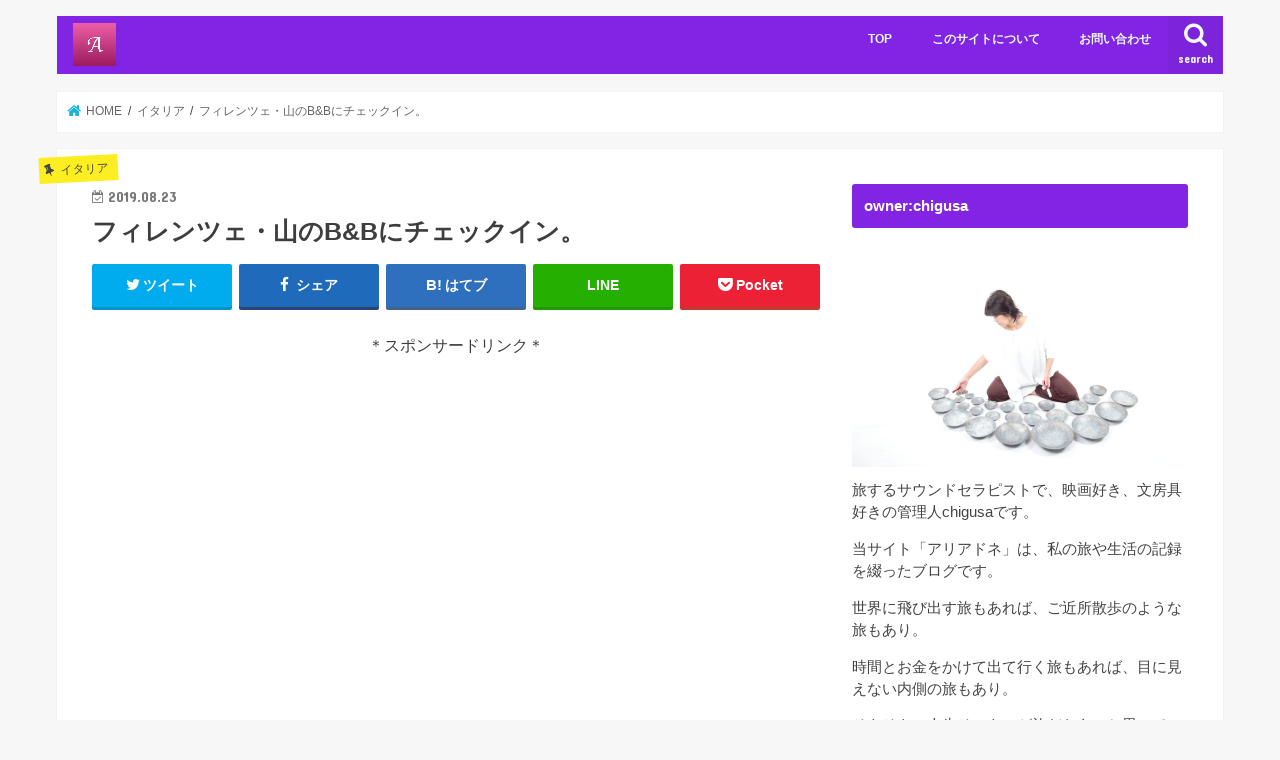

--- FILE ---
content_type: text/html; charset=UTF-8
request_url: https://ariadne333.net/archives/100
body_size: 16380
content:
<!doctype html>
<!--[if lt IE 7]><html lang="ja" class="no-js lt-ie9 lt-ie8 lt-ie7"><![endif]-->
<!--[if (IE 7)&!(IEMobile)]><html lang="ja" class="no-js lt-ie9 lt-ie8"><![endif]-->
<!--[if (IE 8)&!(IEMobile)]><html lang="ja" class="no-js lt-ie9"><![endif]-->
<!--[if gt IE 8]><!--> <html lang="ja" class="no-js"><!--<![endif]-->

<head>
<meta charset="utf-8">
<meta http-equiv="X-UA-Compatible" content="IE=edge">
<title>フィレンツェ・山のB&amp;Bにチェックイン。 | アリアドネ</title>
<meta name="HandheldFriendly" content="True">
<meta name="MobileOptimized" content="320">
<meta name="viewport" content="width=device-width, initial-scale=1"/>

<link rel="apple-touch-icon" href="http://ariadne333.net/wp-content/uploads/2019/04/スクリーンショット-2019-04-13-17.47.29.png"><link rel="icon" href="http://ariadne333.net/wp-content/uploads/2019/04/スクリーンショット-2019-04-13-17.47.29.png">
<link rel="pingback" href="https://ariadne333.net/xmlrpc.php">

<!--[if IE]>
<![endif]-->

<!-- GAタグ -->
<script>
  (function(i,s,o,g,r,a,m){i['GoogleAnalyticsObject']=r;i[r]=i[r]||function(){
  (i[r].q=i[r].q||[]).push(arguments)},i[r].l=1*new Date();a=s.createElement(o),
  m=s.getElementsByTagName(o)[0];a.async=1;a.src=g;m.parentNode.insertBefore(a,m)
  })(window,document,'script','//www.google-analytics.com/analytics.js','ga');

  ga('create', 'UA-155563131-1', 'auto');
  ga('send', 'pageview');

</script>



<!-- All In One SEO Pack 3.6.2[415,457] -->
<meta name="description"  content="想像していたよりひろびろとしたお部屋（と言うよりおうち）にポツンとひとりだけど寂しくない。上の階にさわこさんご家族がいるから、というのもあるけど、このお部屋の雰囲気もいっぺんで好きになった。しばし、家事や仕事から離れてのびのびだ。すでに帰りたくない気持ち。" />

<script type="application/ld+json" class="aioseop-schema">{"@context":"https://schema.org","@graph":[{"@type":"Organization","@id":"https://ariadne333.net/#organization","url":"https://ariadne333.net/","name":"アリアドネ","sameAs":[]},{"@type":"WebSite","@id":"https://ariadne333.net/#website","url":"https://ariadne333.net/","name":"アリアドネ","publisher":{"@id":"https://ariadne333.net/#organization"}},{"@type":"WebPage","@id":"https://ariadne333.net/archives/100#webpage","url":"https://ariadne333.net/archives/100","inLanguage":"ja","name":"フィレンツェ・山のB&Bにチェックイン。","isPartOf":{"@id":"https://ariadne333.net/#website"},"breadcrumb":{"@id":"https://ariadne333.net/archives/100#breadcrumblist"},"description":"想像していたよりひろびろとしたお部屋（と言うよりおうち）にポツンとひとりだけど寂しくない。上の階にさわこさんご家族がいるから、というのもあるけど、このお部屋の雰囲気もいっぺんで好きになった。しばし、家事や仕事から離れてのびのびだ。すでに帰りたくない気持ち。","image":{"@type":"ImageObject","@id":"https://ariadne333.net/archives/100#primaryimage","url":"https://ariadne333.net/wp-content/uploads/2019/08/スクリーンショット-2019-08-22-23.22.46.png","width":1876,"height":1394},"primaryImageOfPage":{"@id":"https://ariadne333.net/archives/100#primaryimage"},"datePublished":"2019-08-22T15:33:52+09:00","dateModified":"2020-01-29T06:24:03+09:00"},{"@type":"Article","@id":"https://ariadne333.net/archives/100#article","isPartOf":{"@id":"https://ariadne333.net/archives/100#webpage"},"author":{"@id":"https://ariadne333.net/archives/author/ariadne333#author"},"headline":"フィレンツェ・山のB&#038;Bにチェックイン。","datePublished":"2019-08-22T15:33:52+09:00","dateModified":"2020-01-29T06:24:03+09:00","commentCount":0,"mainEntityOfPage":{"@id":"https://ariadne333.net/archives/100#webpage"},"publisher":{"@id":"https://ariadne333.net/#organization"},"articleSection":"イタリア, B&amp;B, gnamognamo, フィレンツェ, 田舎暮らし","image":{"@type":"ImageObject","@id":"https://ariadne333.net/archives/100#primaryimage","url":"https://ariadne333.net/wp-content/uploads/2019/08/スクリーンショット-2019-08-22-23.22.46.png","width":1876,"height":1394}},{"@type":"Person","@id":"https://ariadne333.net/archives/author/ariadne333#author","name":"ariadne333","sameAs":[],"image":{"@type":"ImageObject","@id":"https://ariadne333.net/#personlogo","url":"https://secure.gravatar.com/avatar/181a2e0e6bb845b95718404db96ae5c7?s=96&d=mm&r=g","width":96,"height":96,"caption":"ariadne333"}},{"@type":"BreadcrumbList","@id":"https://ariadne333.net/archives/100#breadcrumblist","itemListElement":[{"@type":"ListItem","position":1,"item":{"@type":"WebPage","@id":"https://ariadne333.net/","url":"https://ariadne333.net/","name":"アリアドネ　ひびきあう、旅と映画と日々の暮らし。"}},{"@type":"ListItem","position":2,"item":{"@type":"WebPage","@id":"https://ariadne333.net/archives/100","url":"https://ariadne333.net/archives/100","name":"フィレンツェ・山のB&Bにチェックイン。"}}]}]}</script>
<link rel="canonical" href="https://ariadne333.net/archives/100" />
<!-- All In One SEO Pack -->
<link rel='dns-prefetch' href='//ajax.googleapis.com' />
<link rel='dns-prefetch' href='//fonts.googleapis.com' />
<link rel='dns-prefetch' href='//maxcdn.bootstrapcdn.com' />
<link rel='dns-prefetch' href='//s.w.org' />
<link rel="alternate" type="application/rss+xml" title="アリアドネ &raquo; フィード" href="https://ariadne333.net/feed" />
<link rel="alternate" type="application/rss+xml" title="アリアドネ &raquo; コメントフィード" href="https://ariadne333.net/comments/feed" />
		<script type="text/javascript">
			window._wpemojiSettings = {"baseUrl":"https:\/\/s.w.org\/images\/core\/emoji\/12.0.0-1\/72x72\/","ext":".png","svgUrl":"https:\/\/s.w.org\/images\/core\/emoji\/12.0.0-1\/svg\/","svgExt":".svg","source":{"concatemoji":"https:\/\/ariadne333.net\/wp-includes\/js\/wp-emoji-release.min.js"}};
			/*! This file is auto-generated */
			!function(e,a,t){var n,r,o,i=a.createElement("canvas"),p=i.getContext&&i.getContext("2d");function s(e,t){var a=String.fromCharCode;p.clearRect(0,0,i.width,i.height),p.fillText(a.apply(this,e),0,0);e=i.toDataURL();return p.clearRect(0,0,i.width,i.height),p.fillText(a.apply(this,t),0,0),e===i.toDataURL()}function c(e){var t=a.createElement("script");t.src=e,t.defer=t.type="text/javascript",a.getElementsByTagName("head")[0].appendChild(t)}for(o=Array("flag","emoji"),t.supports={everything:!0,everythingExceptFlag:!0},r=0;r<o.length;r++)t.supports[o[r]]=function(e){if(!p||!p.fillText)return!1;switch(p.textBaseline="top",p.font="600 32px Arial",e){case"flag":return s([127987,65039,8205,9895,65039],[127987,65039,8203,9895,65039])?!1:!s([55356,56826,55356,56819],[55356,56826,8203,55356,56819])&&!s([55356,57332,56128,56423,56128,56418,56128,56421,56128,56430,56128,56423,56128,56447],[55356,57332,8203,56128,56423,8203,56128,56418,8203,56128,56421,8203,56128,56430,8203,56128,56423,8203,56128,56447]);case"emoji":return!s([55357,56424,55356,57342,8205,55358,56605,8205,55357,56424,55356,57340],[55357,56424,55356,57342,8203,55358,56605,8203,55357,56424,55356,57340])}return!1}(o[r]),t.supports.everything=t.supports.everything&&t.supports[o[r]],"flag"!==o[r]&&(t.supports.everythingExceptFlag=t.supports.everythingExceptFlag&&t.supports[o[r]]);t.supports.everythingExceptFlag=t.supports.everythingExceptFlag&&!t.supports.flag,t.DOMReady=!1,t.readyCallback=function(){t.DOMReady=!0},t.supports.everything||(n=function(){t.readyCallback()},a.addEventListener?(a.addEventListener("DOMContentLoaded",n,!1),e.addEventListener("load",n,!1)):(e.attachEvent("onload",n),a.attachEvent("onreadystatechange",function(){"complete"===a.readyState&&t.readyCallback()})),(n=t.source||{}).concatemoji?c(n.concatemoji):n.wpemoji&&n.twemoji&&(c(n.twemoji),c(n.wpemoji)))}(window,document,window._wpemojiSettings);
		</script>
		<style type="text/css">
img.wp-smiley,
img.emoji {
	display: inline !important;
	border: none !important;
	box-shadow: none !important;
	height: 1em !important;
	width: 1em !important;
	margin: 0 .07em !important;
	vertical-align: -0.1em !important;
	background: none !important;
	padding: 0 !important;
}
</style>
	<link rel='stylesheet' id='wp-block-library-css'  href='https://ariadne333.net/wp-includes/css/dist/block-library/style.min.css' type='text/css' media='all' />
<link rel='stylesheet' id='contact-form-7-css'  href='https://ariadne333.net/wp-content/plugins/contact-form-7/includes/css/styles.css' type='text/css' media='all' />
<link rel='stylesheet' id='pz-linkcard-css'  href='//ariadne333.net/wp-content/uploads/pz-linkcard/style.css' type='text/css' media='all' />
<link rel='stylesheet' id='toc-screen-css'  href='https://ariadne333.net/wp-content/plugins/table-of-contents-plus/screen.min.css' type='text/css' media='all' />
<link rel='stylesheet' id='style-css'  href='https://ariadne333.net/wp-content/themes/jstork/style.css' type='text/css' media='all' />
<link rel='stylesheet' id='child-style-css'  href='https://ariadne333.net/wp-content/themes/jstork_custom/style.css' type='text/css' media='all' />
<link rel='stylesheet' id='slick-css'  href='https://ariadne333.net/wp-content/themes/jstork/library/css/slick.css' type='text/css' media='all' />
<link rel='stylesheet' id='shortcode-css'  href='https://ariadne333.net/wp-content/themes/jstork/library/css/shortcode.css' type='text/css' media='all' />
<link rel='stylesheet' id='gf_Concert-css'  href='//fonts.googleapis.com/css?family=Concert+One' type='text/css' media='all' />
<link rel='stylesheet' id='gf_Lato-css'  href='//fonts.googleapis.com/css?family=Lato' type='text/css' media='all' />
<link rel='stylesheet' id='fontawesome-css'  href='//maxcdn.bootstrapcdn.com/font-awesome/4.7.0/css/font-awesome.min.css' type='text/css' media='all' />
<link rel='stylesheet' id='remodal-css'  href='https://ariadne333.net/wp-content/themes/jstork/library/css/remodal.css' type='text/css' media='all' />
<link rel='stylesheet' id='animate-css'  href='https://ariadne333.net/wp-content/themes/jstork/library/css/animate.min.css' type='text/css' media='all' />
<script type='text/javascript' src='//ajax.googleapis.com/ajax/libs/jquery/1.12.4/jquery.min.js'></script>
<link rel='https://api.w.org/' href='https://ariadne333.net/wp-json/' />
<link rel="EditURI" type="application/rsd+xml" title="RSD" href="https://ariadne333.net/xmlrpc.php?rsd" />
<link rel="wlwmanifest" type="application/wlwmanifest+xml" href="https://ariadne333.net/wp-includes/wlwmanifest.xml" /> 
<link rel='prev' title='フィレンツェ・バスの乗り方でさらに混乱するの巻' href='https://ariadne333.net/archives/77' />
<link rel='next' title='八ヶ岳・ストローベイルハウスでの優しい時間。' href='https://ariadne333.net/archives/178' />

<link rel='shortlink' href='https://ariadne333.net/?p=100' />
<link rel="alternate" type="application/json+oembed" href="https://ariadne333.net/wp-json/oembed/1.0/embed?url=https%3A%2F%2Fariadne333.net%2Farchives%2F100" />
<link rel="alternate" type="text/xml+oembed" href="https://ariadne333.net/wp-json/oembed/1.0/embed?url=https%3A%2F%2Fariadne333.net%2Farchives%2F100&#038;format=xml" />
<meta name="generator" content="Site Kit by Google 1.11.1" /><!-- Global site tag (gtag.js) - Google Analytics -->
<script async src="https://www.googletagmanager.com/gtag/js?id=UA-155563131-1"></script>
<script>
  window.dataLayer = window.dataLayer || [];
  function gtag(){dataLayer.push(arguments);}
  gtag('js', new Date());

  gtag('config', 'UA-155563131-1');
</script>
<style type="text/css">
body{color: #3E3E3E;}
a, #breadcrumb li.bc_homelink a::before, .authorbox .author_sns li a::before{color: #1BB4D3;}
a:hover{color: #E69B9B;}
.article-footer .post-categories li a,.article-footer .tags a,.accordionBtn{  background: #1BB4D3;  border-color: #1BB4D3;}
.article-footer .tags a{color:#1BB4D3; background: none;}
.article-footer .post-categories li a:hover,.article-footer .tags a:hover,.accordionBtn.active{ background:#E69B9B;  border-color:#E69B9B;}
input[type="text"],input[type="password"],input[type="datetime"],input[type="datetime-local"],input[type="date"],input[type="month"],input[type="time"],input[type="week"],input[type="number"],input[type="email"],input[type="url"],input[type="search"],input[type="tel"],input[type="color"],select,textarea,.field { background-color: #ffffff;}
.header{color: #ffffff;}
.bgfull .header,.header.bg,.header #inner-header,.menu-sp{background: #8224e3;}
#logo a{color: #ffffff;}
#g_nav .nav li a,.nav_btn,.menu-sp a,.menu-sp a,.menu-sp > ul:after{color: #edf9fc;}
#logo a:hover,#g_nav .nav li a:hover,.nav_btn:hover{color:#eeeeee;}
@media only screen and (min-width: 768px) {
.nav > li > a:after{background: #eeeeee;}
.nav ul {background: #666666;}
#g_nav .nav li ul.sub-menu li a{color: #f7f7f7;}
}
@media only screen and (max-width: 1165px) {
.site_description{background: #8224e3; color: #ffffff;}
}
#inner-content, #breadcrumb, .entry-content blockquote:before, .entry-content blockquote:after{background: #ffffff}
.top-post-list .post-list:before{background: #1BB4D3;}
.widget li a:after{color: #1BB4D3;}
.entry-content h2,.widgettitle,.accordion::before{background: #8224e3; color: #ffffff;}
.entry-content h3{border-color: #8224e3;}
.h_boader .entry-content h2{border-color: #8224e3; color: #3E3E3E;}
.h_balloon .entry-content h2:after{border-top-color: #8224e3;}
.entry-content ul li:before{ background: #8224e3;}
.entry-content ol li:before{ background: #8224e3;}
.post-list-card .post-list .eyecatch .cat-name,.top-post-list .post-list .eyecatch .cat-name,.byline .cat-name,.single .authorbox .author-newpost li .cat-name,.related-box li .cat-name,.carouselwrap .cat-name,.eyecatch .cat-name{background: #fcee21; color:  #444444;}
ul.wpp-list li a:before{background: #8224e3; color: #ffffff;}
.readmore a{border:1px solid #1BB4D3;color:#1BB4D3;}
.readmore a:hover{background:#1BB4D3;color:#fff;}
.btn-wrap a{background: #1BB4D3;border: 1px solid #1BB4D3;}
.btn-wrap a:hover{background: #E69B9B;border-color: #E69B9B;}
.btn-wrap.simple a{border:1px solid #1BB4D3;color:#1BB4D3;}
.btn-wrap.simple a:hover{background:#1BB4D3;}
.blue-btn, .comment-reply-link, #submit { background-color: #1BB4D3; }
.blue-btn:hover, .comment-reply-link:hover, #submit:hover, .blue-btn:focus, .comment-reply-link:focus, #submit:focus {background-color: #E69B9B; }
#sidebar1{color: #444444;}
.widget:not(.widget_text) a{color:#666666;}
.widget:not(.widget_text) a:hover{color:#999999;}
.bgfull #footer-top,#footer-top .inner,.cta-inner{background-color: #666666; color: #CACACA;}
.footer a,#footer-top a{color: #f7f7f7;}
#footer-top .widgettitle{color: #CACACA;}
.bgfull .footer,.footer.bg,.footer .inner {background-color: #666666;color: #CACACA;}
.footer-links li a:before{ color: #8224e3;}
.pagination a, .pagination span,.page-links a{border-color: #1BB4D3; color: #1BB4D3;}
.pagination .current,.pagination .current:hover,.page-links ul > li > span{background-color: #1BB4D3; border-color: #1BB4D3;}
.pagination a:hover, .pagination a:focus,.page-links a:hover, .page-links a:focus{background-color: #1BB4D3; color: #fff;}
</style>
<script async src="//pagead2.googlesyndication.com/pagead/js/adsbygoogle.js"></script> <script>
(adsbygoogle = window.adsbygoogle || []).push({
google_ad_client: "ca-pub-1891746814323070",
enable_page_level_ads: true,
tag_partner: "site_kit"
});
</script>
		</head>

<body class="post-template-default single single-post postid-100 single-format-standard bgnormal pannavi_on h_default sidebarright undo_off">
	<div id="container">

<header class="header animated fadeIn " role="banner">
<div id="inner-header" class="wrap cf">
<div id="logo" class="gf fs_l">
<p class="h1 img"><a href="https://ariadne333.net"><img src="http://ariadne333.net/wp-content/uploads/2019/04/スクリーンショット-2019-04-13-17.47.29.png" alt="アリアドネ"></a></p>
</div>

<a href="#searchbox" data-remodal-target="searchbox" class="nav_btn search_btn"><span class="text gf">search</span></a>

<nav id="g_nav" role="navigation">
<ul id="menu-%e3%82%b0%e3%83%ad%e3%83%bc%e3%83%90%e3%83%ab%e3%83%a1%e3%83%8b%e3%83%a5%e3%83%bc" class="nav top-nav cf"><li id="menu-item-542" class="menu-item menu-item-type-custom menu-item-object-custom menu-item-home menu-item-542"><a href="http://ariadne333.net/">TOP</a></li>
<li id="menu-item-533" class="menu-item menu-item-type-taxonomy menu-item-object-category menu-item-533"><a href="https://ariadne333.net/archives/category/about">このサイトについて</a></li>
<li id="menu-item-552" class="menu-item menu-item-type-post_type menu-item-object-page menu-item-552"><a href="https://ariadne333.net/%e3%81%8a%e5%95%8f%e3%81%84%e5%90%88%e3%82%8f%e3%81%9b">お問い合わせ</a></li>
</ul></nav>

<a href="#spnavi" data-remodal-target="spnavi" class="nav_btn"><span class="text gf">menu</span></a>



</div>
</header>


<div class="remodal" data-remodal-id="spnavi" data-remodal-options="hashTracking:false">
<button data-remodal-action="close" class="remodal-close"><span class="text gf">CLOSE</span></button>
<ul id="menu-%e3%82%b0%e3%83%ad%e3%83%bc%e3%83%90%e3%83%ab%e3%83%a1%e3%83%8b%e3%83%a5%e3%83%bc-1" class="sp_g_nav nav top-nav cf"><li class="menu-item menu-item-type-custom menu-item-object-custom menu-item-home menu-item-542"><a href="http://ariadne333.net/">TOP</a></li>
<li class="menu-item menu-item-type-taxonomy menu-item-object-category menu-item-533"><a href="https://ariadne333.net/archives/category/about">このサイトについて</a></li>
<li class="menu-item menu-item-type-post_type menu-item-object-page menu-item-552"><a href="https://ariadne333.net/%e3%81%8a%e5%95%8f%e3%81%84%e5%90%88%e3%82%8f%e3%81%9b">お問い合わせ</a></li>
</ul><button data-remodal-action="close" class="remodal-close"><span class="text gf">CLOSE</span></button>
</div>




<div class="remodal searchbox" data-remodal-id="searchbox" data-remodal-options="hashTracking:false">
<div class="search cf"><dl><dt>キーワードで記事を検索</dt><dd><form role="search" method="get" id="searchform" class="searchform cf" action="https://ariadne333.net/" >
		<input type="search" placeholder="検索する" value="" name="s" id="s" />
		<button type="submit" id="searchsubmit" ><i class="fa fa-search"></i></button>
		</form></dd></dl></div>
<button data-remodal-action="close" class="remodal-close"><span class="text gf">CLOSE</span></button>
</div>






<div id="breadcrumb" class="breadcrumb inner wrap cf"><ul itemscope itemtype="http://schema.org/BreadcrumbList"><li itemprop="itemListElement" itemscope itemtype="http://schema.org/ListItem" class="bc_homelink"><a itemprop="item" href="https://ariadne333.net/"><span itemprop="name"> HOME</span></a><meta itemprop="position" content="1" /></li><li itemprop="itemListElement" itemscope itemtype="http://schema.org/ListItem"><a itemprop="item" href="https://ariadne333.net/archives/category/italy"><span itemprop="name">イタリア</span></a><meta itemprop="position" content="2" /></li><li itemprop="itemListElement" itemscope itemtype="http://schema.org/ListItem" class="bc_posttitle"><a itemprop="item" href="https://ariadne333.net/archives/100"><span itemprop="name">フィレンツェ・山のB&Bにチェックイン。</span></a><meta itemprop="position" content="3" /></li></ul></div>
<div id="content">
<div id="inner-content" class="wrap cf">

<main id="main" class="m-all t-all d-5of7 cf" role="main">
<article id="post-100" class="post-100 post type-post status-publish format-standard has-post-thumbnail hentry category-italy tag-bb tag-gnamognamo tag-9 tag-24 article cf" role="article">
<header class="article-header entry-header">
<p class="byline entry-meta vcard cf">
<span class="cat-name cat-id-39">イタリア</span><time class="date gf entry-date updated">2019.08.23</time>
<time class="date gf entry-date undo updated" datetime="2020-01-29">2020.01.29</time>
<span class="writer name author"><span class="fn">ariadne333</span></span>
</p>

<h1 class="entry-title single-title" itemprop="headline" rel="bookmark">フィレンツェ・山のB&#038;Bにチェックイン。</h1>

<div class="share short">
<div class="sns">
<ul class="cf">

<li class="twitter"> 
<a target="blank" href="//twitter.com/intent/tweet?url=https%3A%2F%2Fariadne333.net%2Farchives%2F100&text=%E3%83%95%E3%82%A3%E3%83%AC%E3%83%B3%E3%83%84%E3%82%A7%E3%83%BB%E5%B1%B1%E3%81%AEB%26%23038%3BB%E3%81%AB%E3%83%81%E3%82%A7%E3%83%83%E3%82%AF%E3%82%A4%E3%83%B3%E3%80%82&tw_p=tweetbutton" onclick="window.open(this.href, 'tweetwindow', 'width=550, height=450,personalbar=0,toolbar=0,scrollbars=1,resizable=1'); return false;"><i class="fa fa-twitter"></i><span class="text">ツイート</span><span class="count"></span></a>
</li>

<li class="facebook">
<a href="//www.facebook.com/sharer.php?src=bm&u=https%3A%2F%2Fariadne333.net%2Farchives%2F100&t=%E3%83%95%E3%82%A3%E3%83%AC%E3%83%B3%E3%83%84%E3%82%A7%E3%83%BB%E5%B1%B1%E3%81%AEB%26%23038%3BB%E3%81%AB%E3%83%81%E3%82%A7%E3%83%83%E3%82%AF%E3%82%A4%E3%83%B3%E3%80%82" onclick="javascript:window.open(this.href, '', 'menubar=no,toolbar=no,resizable=yes,scrollbars=yes,height=300,width=600');return false;"><i class="fa fa-facebook"></i>
<span class="text">シェア</span><span class="count"></span></a>
</li>

<li class="hatebu">       
<a href="//b.hatena.ne.jp/add?mode=confirm&url=https://ariadne333.net/archives/100&title=%E3%83%95%E3%82%A3%E3%83%AC%E3%83%B3%E3%83%84%E3%82%A7%E3%83%BB%E5%B1%B1%E3%81%AEB%26%23038%3BB%E3%81%AB%E3%83%81%E3%82%A7%E3%83%83%E3%82%AF%E3%82%A4%E3%83%B3%E3%80%82" onclick="window.open(this.href, 'HBwindow', 'width=600, height=400, menubar=no, toolbar=no, scrollbars=yes'); return false;" target="_blank"><span class="text">はてブ</span><span class="count"></span></a>
</li>

<li class="line">
<a href="//line.me/R/msg/text/?%E3%83%95%E3%82%A3%E3%83%AC%E3%83%B3%E3%83%84%E3%82%A7%E3%83%BB%E5%B1%B1%E3%81%AEB%26%23038%3BB%E3%81%AB%E3%83%81%E3%82%A7%E3%83%83%E3%82%AF%E3%82%A4%E3%83%B3%E3%80%82%0Ahttps%3A%2F%2Fariadne333.net%2Farchives%2F100" target="_blank"><span>LINE</span></a>
</li>

<li class="pocket">
<a href="//getpocket.com/edit?url=https://ariadne333.net/archives/100&title=フィレンツェ・山のB&#038;Bにチェックイン。" onclick="window.open(this.href, 'FBwindow', 'width=550, height=350, menubar=no, toolbar=no, scrollbars=yes'); return false;"><i class="fa fa-get-pocket"></i><span class="text">Pocket</span><span class="count"></span></a></li>

</ul>
</div> 
</div></header>



<section class="entry-content cf">

<div class="add titleunder">
<div id="text-12" class="widget widget_text">			<div class="textwidget"><p>＊スポンサードリンク＊<br />
<script async src="https://pagead2.googlesyndication.com/pagead/js/adsbygoogle.js"></script><br />
<!-- アリアドネレクタングル --><br />
<ins class="adsbygoogle"
     style="display:block"
     data-ad-client="ca-pub-1891746814323070"
     data-ad-slot="4642983017"
     data-ad-format="auto"
     data-full-width-responsive="true"></ins><br />
<script>
     (adsbygoogle = window.adsbygoogle || []).push({});
</script></p>
</div>
		</div></div>

<img class="alignnone size-large wp-image-125" src="http://ariadne333.net/wp-content/uploads/2019/08/DEF94DF8-E0F0-4E88-9ED4-0E627E428B33-1024x768.jpeg" alt="" width="728" height="546" srcset="https://ariadne333.net/wp-content/uploads/2019/08/DEF94DF8-E0F0-4E88-9ED4-0E627E428B33-1024x768.jpeg 1024w, https://ariadne333.net/wp-content/uploads/2019/08/DEF94DF8-E0F0-4E88-9ED4-0E627E428B33-300x225.jpeg 300w, https://ariadne333.net/wp-content/uploads/2019/08/DEF94DF8-E0F0-4E88-9ED4-0E627E428B33-768x576.jpeg 768w" sizes="(max-width: 728px) 100vw, 728px" />
<p>バス停からさらに10分ほど車で走ると、B&amp;Bに到着〜。</p>
<p>お隣の家以外には山しか見えない。本当にここに来れたんだ〜！</p>
<p>この建物の一階部分（黄色いところ）が、わたしが3泊お世話になるお部屋。</p>
<p>なんと、築150年以上経っているという古い石造りの建物ですが、お部屋はとても広くて清潔です。</p>
<img class="alignnone size-large wp-image-106" src="http://ariadne333.net/wp-content/uploads/2019/08/スクリーンショット-2019-08-22-23.22.46-1024x761.png" alt="" width="728" height="541" srcset="https://ariadne333.net/wp-content/uploads/2019/08/スクリーンショット-2019-08-22-23.22.46-1024x761.png 1024w, https://ariadne333.net/wp-content/uploads/2019/08/スクリーンショット-2019-08-22-23.22.46-300x223.png 300w, https://ariadne333.net/wp-content/uploads/2019/08/スクリーンショット-2019-08-22-23.22.46-768x571.png 768w, https://ariadne333.net/wp-content/uploads/2019/08/スクリーンショット-2019-08-22-23.22.46.png 1876w" sizes="(max-width: 728px) 100vw, 728px" />
<p>こちらが、わたしのベッドルーム。</p>
<img class="alignnone size-large wp-image-107" src="http://ariadne333.net/wp-content/uploads/2019/08/スクリーンショット-2019-08-22-23.22.58-1024x762.png" alt="" width="728" height="542" srcset="https://ariadne333.net/wp-content/uploads/2019/08/スクリーンショット-2019-08-22-23.22.58-1024x762.png 1024w, https://ariadne333.net/wp-content/uploads/2019/08/スクリーンショット-2019-08-22-23.22.58-300x223.png 300w, https://ariadne333.net/wp-content/uploads/2019/08/スクリーンショット-2019-08-22-23.22.58-768x571.png 768w, https://ariadne333.net/wp-content/uploads/2019/08/スクリーンショット-2019-08-22-23.22.58.png 1874w" sizes="(max-width: 728px) 100vw, 728px" />
<p>旅の疲れも溶けていくさわこさんの手描きのイラストとウェルカムメッセージ。</p>
<img class="alignnone size-large wp-image-115" src="http://ariadne333.net/wp-content/uploads/2019/08/スクリーンショット-2019-08-22-23.33.58-765x1024.png" alt="" width="728" height="974" srcset="https://ariadne333.net/wp-content/uploads/2019/08/スクリーンショット-2019-08-22-23.33.58-765x1024.png 765w, https://ariadne333.net/wp-content/uploads/2019/08/スクリーンショット-2019-08-22-23.33.58-224x300.png 224w, https://ariadne333.net/wp-content/uploads/2019/08/スクリーンショット-2019-08-22-23.33.58-768x1029.png 768w, https://ariadne333.net/wp-content/uploads/2019/08/スクリーンショット-2019-08-22-23.33.58.png 1008w" sizes="(max-width: 728px) 100vw, 728px" />
<p>こちらはリビングルーム。ひとりではもったいないくらい。実際に、4人までは泊まれる設備があるお部屋でした。しかも1日に限定ひと組。ということは、この3泊わたしひとりじめ！</p>
<p>この他にダイニングキッチンとバスルームがあります。</p>
<p><script async src="https://pagead2.googlesyndication.com/pagead/js/adsbygoogle.js"></script><br />
<!-- アリアドネ記事内広告 --><br />
<ins class="adsbygoogle"
     style="display:block"
     data-ad-client="ca-pub-1891746814323070"
     data-ad-slot="7783920166"
     data-ad-format="auto"
     data-full-width-responsive="true"></ins><br />
<script>
     (adsbygoogle = window.adsbygoogle || []).push({});
</script>&nbsp;</p>
<img class="alignnone size-large wp-image-108" src="http://ariadne333.net/wp-content/uploads/2019/08/スクリーンショット-2019-08-22-23.23.16-1024x763.png" alt="" width="728" height="542" srcset="https://ariadne333.net/wp-content/uploads/2019/08/スクリーンショット-2019-08-22-23.23.16-1024x763.png 1024w, https://ariadne333.net/wp-content/uploads/2019/08/スクリーンショット-2019-08-22-23.23.16-300x223.png 300w, https://ariadne333.net/wp-content/uploads/2019/08/スクリーンショット-2019-08-22-23.23.16-768x572.png 768w, https://ariadne333.net/wp-content/uploads/2019/08/スクリーンショット-2019-08-22-23.23.16.png 1872w" sizes="(max-width: 728px) 100vw, 728px" />
<p>お部屋の前の風景です。</p>
<img class="alignnone size-large wp-image-114" src="http://ariadne333.net/wp-content/uploads/2019/08/スクリーンショット-2019-08-22-23.28.31-763x1024.png" alt="" width="728" height="977" srcset="https://ariadne333.net/wp-content/uploads/2019/08/スクリーンショット-2019-08-22-23.28.31-763x1024.png 763w, https://ariadne333.net/wp-content/uploads/2019/08/スクリーンショット-2019-08-22-23.28.31-224x300.png 224w, https://ariadne333.net/wp-content/uploads/2019/08/スクリーンショット-2019-08-22-23.28.31-768x1030.png 768w, https://ariadne333.net/wp-content/uploads/2019/08/スクリーンショット-2019-08-22-23.28.31.png 1008w" sizes="(max-width: 728px) 100vw, 728px" />
<p>イタリアの夕食は日本より遅め。さわこさんには8時頃にとお願いしたので、シャワーを浴びてサッパリしたところで、先ほど途中のスーパーで買ってきた生ハムやドライトマトを味見したくて赤ワインと一緒に早速つまんでみる。</p>
<p>スーパーのお肉売り場で切ってもらった生ハムもサラミも驚くほどお安くて美味しい！</p>
<p>ワインもお酒売り場で地元のものを選んで買ってみました。ラベルがルーン文字。</p>
<p>想像していたよりひろびろとしたお部屋（と言うよりおうち）にポツンとひとりだけど寂しくない。上の階にさわこさんご家族がいるから、というのもあるけど、このお部屋の雰囲気もいっぺんで好きになった。しばし、家事や仕事から離れてのびのびだ。すでに帰りたくない気持ち。</p>
<p>夕食本番前にすでに美味しくてひとり幸せ感を味わう。ニマニマしていたら8時になり、さわこさんが部屋まで夕食を運んでくれた。</p>
<p>ディナーコースのように出来上がったものが次々と運ばれてくるのです。なんて幸せなの…！</p>
<img class="alignnone size-large wp-image-109" src="http://ariadne333.net/wp-content/uploads/2019/08/スクリーンショット-2019-08-22-23.23.31-765x1024.png" alt="" width="728" height="974" srcset="https://ariadne333.net/wp-content/uploads/2019/08/スクリーンショット-2019-08-22-23.23.31-765x1024.png 765w, https://ariadne333.net/wp-content/uploads/2019/08/スクリーンショット-2019-08-22-23.23.31-224x300.png 224w, https://ariadne333.net/wp-content/uploads/2019/08/スクリーンショット-2019-08-22-23.23.31-768x1028.png 768w, https://ariadne333.net/wp-content/uploads/2019/08/スクリーンショット-2019-08-22-23.23.31.png 1058w" sizes="(max-width: 728px) 100vw, 728px" />
<p>歯ごたえのあるパン、塩気がきいていて美味しい！庭のローズマリーが添えてあるの。</p>
<p>これだけでワインがすすみそう。</p>
<img class="alignnone size-large wp-image-110" src="http://ariadne333.net/wp-content/uploads/2019/08/スクリーンショット-2019-08-22-23.23.45-765x1024.png" alt="" width="728" height="974" srcset="https://ariadne333.net/wp-content/uploads/2019/08/スクリーンショット-2019-08-22-23.23.45-765x1024.png 765w, https://ariadne333.net/wp-content/uploads/2019/08/スクリーンショット-2019-08-22-23.23.45-224x300.png 224w, https://ariadne333.net/wp-content/uploads/2019/08/スクリーンショット-2019-08-22-23.23.45-768x1028.png 768w, https://ariadne333.net/wp-content/uploads/2019/08/スクリーンショット-2019-08-22-23.23.45.png 1062w" sizes="(max-width: 728px) 100vw, 728px" />
<p>自家菜園で採れたルッコラのサラダ。りんごやナッツが乗っています。</p>
<img class="alignnone size-large wp-image-111" src="http://ariadne333.net/wp-content/uploads/2019/08/スクリーンショット-2019-08-22-23.23.58-766x1024.png" alt="" width="728" height="973" srcset="https://ariadne333.net/wp-content/uploads/2019/08/スクリーンショット-2019-08-22-23.23.58-766x1024.png 766w, https://ariadne333.net/wp-content/uploads/2019/08/スクリーンショット-2019-08-22-23.23.58-224x300.png 224w, https://ariadne333.net/wp-content/uploads/2019/08/スクリーンショット-2019-08-22-23.23.58-768x1027.png 768w, https://ariadne333.net/wp-content/uploads/2019/08/スクリーンショット-2019-08-22-23.23.58.png 1062w" sizes="(max-width: 728px) 100vw, 728px" />
<p>ジェノヴェーゼのニョッキ！バジルももちろん自家製。ここで出されるお料理の材料は、自家製じゃないものの方がめずらしいくらい、さわこさんとご主人がお世話している畑でとれたものばかり。</p>
<img class="alignnone size-large wp-image-112" src="http://ariadne333.net/wp-content/uploads/2019/08/スクリーンショット-2019-08-22-23.24.13-763x1024.png" alt="" width="728" height="977" srcset="https://ariadne333.net/wp-content/uploads/2019/08/スクリーンショット-2019-08-22-23.24.13-763x1024.png 763w, https://ariadne333.net/wp-content/uploads/2019/08/スクリーンショット-2019-08-22-23.24.13-224x300.png 224w, https://ariadne333.net/wp-content/uploads/2019/08/スクリーンショット-2019-08-22-23.24.13-768x1030.png 768w, https://ariadne333.net/wp-content/uploads/2019/08/スクリーンショット-2019-08-22-23.24.13.png 1060w" sizes="(max-width: 728px) 100vw, 728px" />
<p>美味しい！しか言えない表現力のないわたしですが、本当に美味しいのだもの！</p>
<p>これはわたし的に大ヒットの一皿。</p>
<p>ズッキーニでアンチョビとモッツァレラチーズをくるくる巻いてトマトソースを乗せ、オーブンで焼いてある。これが赤ワインにぴったり。味わいながらだいじにだいじにいただきました。</p>
<p>と、ここまではイタリアンでしたが、日本人シェフさわこさん<span style="-webkit-tap-highlight-color: rgba(0, 0, 0, 0);">の締めはなんとごはん！漬物も添えられていて嬉しかった！</span></p>
<img class="alignnone size-large wp-image-113" src="http://ariadne333.net/wp-content/uploads/2019/08/スクリーンショット-2019-08-22-23.24.28-1024x762.png" alt="" width="728" height="542" srcset="https://ariadne333.net/wp-content/uploads/2019/08/スクリーンショット-2019-08-22-23.24.28-1024x762.png 1024w, https://ariadne333.net/wp-content/uploads/2019/08/スクリーンショット-2019-08-22-23.24.28-300x223.png 300w, https://ariadne333.net/wp-content/uploads/2019/08/スクリーンショット-2019-08-22-23.24.28-768x572.png 768w, https://ariadne333.net/wp-content/uploads/2019/08/スクリーンショット-2019-08-22-23.24.28.png 1870w" sizes="(max-width: 728px) 100vw, 728px" />
<img class="alignnone size-large wp-image-102" src="http://ariadne333.net/wp-content/uploads/2019/08/スクリーンショット-2019-08-22-23.21.30-761x1024.png" alt="" width="728" height="980" srcset="https://ariadne333.net/wp-content/uploads/2019/08/スクリーンショット-2019-08-22-23.21.30-761x1024.png 761w, https://ariadne333.net/wp-content/uploads/2019/08/スクリーンショット-2019-08-22-23.21.30-223x300.png 223w, https://ariadne333.net/wp-content/uploads/2019/08/スクリーンショット-2019-08-22-23.21.30-768x1033.png 768w, https://ariadne333.net/wp-content/uploads/2019/08/スクリーンショット-2019-08-22-23.21.30.png 1008w" sizes="(max-width: 728px) 100vw, 728px" />
<p>デザートはエルダーフラワーのシロップがかかっているプリンでした。</p>
<p>初日からすでに大満足…</p>
<p><strong><a href="https://www.facebook.com/%E3%81%8A%E5%AE%B6%E3%83%AC%E3%82%B9%E3%83%88%E3%83%A9%E3%83%B3-Cucina-e-BB-gnamo-gnamo-1561675947388283/">フィレンツェ・山のB&amp;B「gnamognamo」のFacebookページ</a></strong><br />
<strong><a href="https://ameblo.jp/sawakina156/">フィレンツェ・山のB&amp;B「gnamognamo」オーナーさわこさんのブログ</a></strong></p>
<p>↓↓↓「うらやましいぞコラー！」と思った方はクリックしてね♪↓↓↓</p>
<p><a class="no-icon" href="http://blog.with2.net/link/?2015051:1318" target="_blank" rel="noopener noreferrer"><img title="旅行・観光(全般)ランキング" src="https://blog.with2.net/img/banner/c/banner_2/br_c_1318_2.gif" /></a><br />
<a href="http://blog.with2.net/link/?2015051:1318" target="_blank" rel="noopener noreferrer">旅行・観光(全般)ランキング</a></p>

<div class="add">
<div id="text-4" class="widget widget_text">			<div class="textwidget"><p>＊スポンサードリンク＊<br />
<script async src="https://pagead2.googlesyndication.com/pagead/js/adsbygoogle.js"></script><br />
<!-- 記事下 --><br />
<ins class="adsbygoogle"
     style="display:block"
     data-ad-client="ca-pub-1891746814323070"
     data-ad-slot="4770848241"
     data-ad-format="auto"
     data-full-width-responsive="true"></ins><br />
<script>
     (adsbygoogle = window.adsbygoogle || []).push({});
</script></p>
</div>
		</div></div>

</section>


<footer class="article-footer">
<ul class="post-categories">
	<li><a href="https://ariadne333.net/archives/category/italy" rel="category tag">イタリア</a></li></ul><p class="tags"><a href="https://ariadne333.net/archives/tag/bb" rel="tag">B&amp;B</a><a href="https://ariadne333.net/archives/tag/gnamognamo" rel="tag">gnamognamo</a><a href="https://ariadne333.net/archives/tag/%e3%83%95%e3%82%a3%e3%83%ac%e3%83%b3%e3%83%84%e3%82%a7" rel="tag">フィレンツェ</a><a href="https://ariadne333.net/archives/tag/%e7%94%b0%e8%88%8e%e6%9a%ae%e3%82%89%e3%81%97" rel="tag">田舎暮らし</a></p></footer>




<div class="sharewrap wow animated fadeIn" data-wow-delay="0.5s">

<div class="share">
<div class="sns">
<ul class="cf">

<li class="twitter"> 
<a target="blank" href="//twitter.com/intent/tweet?url=https%3A%2F%2Fariadne333.net%2Farchives%2F100&text=%E3%83%95%E3%82%A3%E3%83%AC%E3%83%B3%E3%83%84%E3%82%A7%E3%83%BB%E5%B1%B1%E3%81%AEB%26%23038%3BB%E3%81%AB%E3%83%81%E3%82%A7%E3%83%83%E3%82%AF%E3%82%A4%E3%83%B3%E3%80%82&tw_p=tweetbutton" onclick="window.open(this.href, 'tweetwindow', 'width=550, height=450,personalbar=0,toolbar=0,scrollbars=1,resizable=1'); return false;"><i class="fa fa-twitter"></i><span class="text">ツイート</span><span class="count"></span></a>
</li>

<li class="facebook">
<a href="//www.facebook.com/sharer.php?src=bm&u=https%3A%2F%2Fariadne333.net%2Farchives%2F100&t=%E3%83%95%E3%82%A3%E3%83%AC%E3%83%B3%E3%83%84%E3%82%A7%E3%83%BB%E5%B1%B1%E3%81%AEB%26%23038%3BB%E3%81%AB%E3%83%81%E3%82%A7%E3%83%83%E3%82%AF%E3%82%A4%E3%83%B3%E3%80%82" onclick="javascript:window.open(this.href, '', 'menubar=no,toolbar=no,resizable=yes,scrollbars=yes,height=300,width=600');return false;"><i class="fa fa-facebook"></i>
<span class="text">シェア</span><span class="count"></span></a>
</li>

<li class="hatebu">       
<a href="//b.hatena.ne.jp/add?mode=confirm&url=https://ariadne333.net/archives/100&title=%E3%83%95%E3%82%A3%E3%83%AC%E3%83%B3%E3%83%84%E3%82%A7%E3%83%BB%E5%B1%B1%E3%81%AEB%26%23038%3BB%E3%81%AB%E3%83%81%E3%82%A7%E3%83%83%E3%82%AF%E3%82%A4%E3%83%B3%E3%80%82" onclick="window.open(this.href, 'HBwindow', 'width=600, height=400, menubar=no, toolbar=no, scrollbars=yes'); return false;" target="_blank"><span class="text">はてブ</span><span class="count"></span></a>
</li>

<li class="line">
<a href="//line.me/R/msg/text/?%E3%83%95%E3%82%A3%E3%83%AC%E3%83%B3%E3%83%84%E3%82%A7%E3%83%BB%E5%B1%B1%E3%81%AEB%26%23038%3BB%E3%81%AB%E3%83%81%E3%82%A7%E3%83%83%E3%82%AF%E3%82%A4%E3%83%B3%E3%80%82%0Ahttps%3A%2F%2Fariadne333.net%2Farchives%2F100" target="_blank"><span>LINE</span></a>
</li>

<li class="pocket">
<a href="//getpocket.com/edit?url=https://ariadne333.net/archives/100&title=フィレンツェ・山のB&#038;Bにチェックイン。" onclick="window.open(this.href, 'FBwindow', 'width=550, height=350, menubar=no, toolbar=no, scrollbars=yes'); return false;"><i class="fa fa-get-pocket"></i><span class="text">Pocket</span><span class="count"></span></a></li>

<li class="feedly">
<a href="https://feedly.com/i/subscription/feed/https://ariadne333.net/feed"  target="blank"><i class="fa fa-rss"></i><span class="text">feedly</span><span class="count"></span></a></li>    
</ul>
</div>
</div></div>





</article>

<div class="np-post">
<div class="navigation">
<div class="prev np-post-list">
<a href="https://ariadne333.net/archives/178" class="cf">
<figure class="eyecatch"><img width="150" height="150" src="https://ariadne333.net/wp-content/uploads/2019/08/029-150x150.png" class="attachment-thumbnail size-thumbnail wp-post-image" alt="" /></figure>
<span class="ttl">八ヶ岳・ストローベイルハウスでの優しい時間。</span>
</a>
</div>

<div class="next np-post-list">
<a href="https://ariadne333.net/archives/77" class="cf">
<span class="ttl">フィレンツェ・バスの乗り方でさらに混乱するの巻</span>
<figure class="eyecatch"><img width="150" height="150" src="https://ariadne333.net/wp-content/uploads/2019/08/013-150x150.png" class="attachment-thumbnail size-thumbnail wp-post-image" alt="" /></figure>
</a>
</div>
</div>
</div>

  <div class="related-box original-related wow animated fadeIn cf">
    <div class="inbox">
	    <h2 class="related-h h_ttl"><span class="gf">RECOMMEND</span>こちらの記事も人気です。</h2>
		    <div class="related-post">
				<ul class="related-list cf">

  	        <li rel="bookmark" title="刃物の街・スカルペリアでお気に入りの包丁に出逢った。">
		        <a href="https://ariadne333.net/archives/379" rel=\"bookmark" title="刃物の街・スカルペリアでお気に入りの包丁に出逢った。" class="title">
		        	<figure class="eyecatch">
	        	                <img width="300" height="200" src="https://ariadne333.net/wp-content/uploads/2020/01/スクリーンショット-2020-01-06-0.29.03-300x200.png" class="attachment-post-thum size-post-thum wp-post-image" alt="" />	        	        		<span class="cat-name">イタリア</span>
		            </figure>
					<time class="date gf">2020.1.6</time>
					<h3 class="ttl">
						刃物の街・スカルペリアでお気に入りの包丁に出逢った。					</h3>
				</a>
	        </li>
  	        <li rel="bookmark" title="フィレンツェ・B&#038;Bまでの珍道中。わたしは本当にフィレンツェに着いたのか。">
		        <a href="https://ariadne333.net/archives/48" rel=\"bookmark" title="フィレンツェ・B&#038;Bまでの珍道中。わたしは本当にフィレンツェに着いたのか。" class="title">
		        	<figure class="eyecatch">
	        	                <img width="300" height="200" src="https://ariadne333.net/wp-content/uploads/2019/08/bus03-300x200.jpg" class="attachment-post-thum size-post-thum wp-post-image" alt="" />	        	        		<span class="cat-name">イタリア</span>
		            </figure>
					<time class="date gf">2019.8.21</time>
					<h3 class="ttl">
						フィレンツェ・B&Bまでの珍道中。わたしは本当にフィレンツェに着いたのか。					</h3>
				</a>
	        </li>
  	        <li rel="bookmark" title="フィレンツェ・サンタマリアノヴェッラ駅の.italo（イタロ）のラウンジが快適だった件。">
		        <a href="https://ariadne333.net/archives/472" rel=\"bookmark" title="フィレンツェ・サンタマリアノヴェッラ駅の.italo（イタロ）のラウンジが快適だった件。" class="title">
		        	<figure class="eyecatch">
	        	                <img width="300" height="200" src="https://ariadne333.net/wp-content/uploads/2020/01/スクリーンショット-2020-01-08-18.38.42-300x200.png" class="attachment-post-thum size-post-thum wp-post-image" alt="" />	        	        		<span class="cat-name">イタリア</span>
		            </figure>
					<time class="date gf">2020.1.8</time>
					<h3 class="ttl">
						フィレンツェ・サンタマリアノヴェッラ駅の.italo（イタロ）のラウンジ…					</h3>
				</a>
	        </li>
  	        <li rel="bookmark" title=".Italo（イタロ）でフィレンツェから他都市へ高速移動。切符の買い方、受け取り方。">
		        <a href="https://ariadne333.net/archives/381" rel=\"bookmark" title=".Italo（イタロ）でフィレンツェから他都市へ高速移動。切符の買い方、受け取り方。" class="title">
		        	<figure class="eyecatch">
	        	                <img width="300" height="200" src="https://ariadne333.net/wp-content/uploads/2020/01/スクリーンショット-2020-01-07-11.00.28-300x200.png" class="attachment-post-thum size-post-thum wp-post-image" alt="" />	        	        		<span class="cat-name">イタリア</span>
		            </figure>
					<time class="date gf">2020.1.7</time>
					<h3 class="ttl">
						.Italo（イタロ）でフィレンツェから他都市へ高速移動。切符の買い方、…					</h3>
				</a>
	        </li>
  	        <li rel="bookmark" title="フィレンツェ・ビルバ姐さんとわたし。">
		        <a href="https://ariadne333.net/archives/208" rel=\"bookmark" title="フィレンツェ・ビルバ姐さんとわたし。" class="title">
		        	<figure class="eyecatch">
	        	                <img width="300" height="200" src="https://ariadne333.net/wp-content/uploads/2019/08/スクリーンショット-2019-08-26-22.54.41-300x200.png" class="attachment-post-thum size-post-thum wp-post-image" alt="" />	        	        		<span class="cat-name">イタリア</span>
		            </figure>
					<time class="date gf">2019.8.26</time>
					<h3 class="ttl">
						フィレンツェ・ビルバ姐さんとわたし。					</h3>
				</a>
	        </li>
  	        <li rel="bookmark" title="フィレンツェ・灼熱の街歩きと中央市場と絶品パスタ。">
		        <a href="https://ariadne333.net/archives/226" rel=\"bookmark" title="フィレンツェ・灼熱の街歩きと中央市場と絶品パスタ。" class="title">
		        	<figure class="eyecatch">
	        	                <img width="300" height="200" src="https://ariadne333.net/wp-content/uploads/2019/08/スクリーンショット-2019-08-28-16.53.09-300x200.png" class="attachment-post-thum size-post-thum wp-post-image" alt="" />	        	        		<span class="cat-name">イタリア</span>
		            </figure>
					<time class="date gf">2019.8.28</time>
					<h3 class="ttl">
						フィレンツェ・灼熱の街歩きと中央市場と絶品パスタ。					</h3>
				</a>
	        </li>
  	        <li rel="bookmark" title="ボローニャ駅前の「Hotel Mercure Bologna Centro」はなかなか快適でした♪">
		        <a href="https://ariadne333.net/archives/580" rel=\"bookmark" title="ボローニャ駅前の「Hotel Mercure Bologna Centro」はなかなか快適でした♪" class="title">
		        	<figure class="eyecatch">
	        	                <img width="300" height="200" src="https://ariadne333.net/wp-content/uploads/2020/01/IMG_4180-300x200.jpeg" class="attachment-post-thum size-post-thum wp-post-image" alt="" />	        	        		<span class="cat-name">イタリア</span>
		            </figure>
					<time class="date gf">2020.1.30</time>
					<h3 class="ttl">
						ボローニャ駅前の「Hotel Mercure Bologna Centr…					</h3>
				</a>
	        </li>
  	        <li rel="bookmark" title="フィレンツェ・ふたりと１匹の山さんぽ。そして天使の輪にスキップイン♪">
		        <a href="https://ariadne333.net/archives/46" rel=\"bookmark" title="フィレンツェ・ふたりと１匹の山さんぽ。そして天使の輪にスキップイン♪" class="title">
		        	<figure class="eyecatch">
	        	                <img width="300" height="200" src="https://ariadne333.net/wp-content/uploads/2019/09/P6273404-1-300x200.jpg" class="attachment-post-thum size-post-thum wp-post-image" alt="" />	        	        		<span class="cat-name">イタリア</span>
		            </figure>
					<time class="date gf">2020.1.5</time>
					<h3 class="ttl">
						フィレンツェ・ふたりと１匹の山さんぽ。そして天使の輪にスキップイン♪					</h3>
				</a>
	        </li>
  
  			</ul>
	    </div>
    </div>
</div>
  
<div class="authorbox wow animated fadeIn" data-wow-delay="0.5s">
<div class="inbox">
<div class="profile cf">
<h2 class="h_ttl"><span class="gf">ABOUT</span>この記事をかいた人</h2>
<img alt='' src='https://secure.gravatar.com/avatar/181a2e0e6bb845b95718404db96ae5c7?s=150&#038;d=mm&#038;r=g' srcset='https://secure.gravatar.com/avatar/181a2e0e6bb845b95718404db96ae5c7?s=300&#038;d=mm&#038;r=g 2x' class='avatar avatar-150 photo' height='150' width='150' /><p class="name author"><a href="https://ariadne333.net/archives/author/ariadne333" title="ariadne333 の投稿" rel="author">ariadne333</a></p>
<div class="profile_description">
旅と猫と文房具が大好きな管理人が書く、日々のつれづれ。不定期で行なっているファスティング（断食）の記録も。</div>
<div class="author_sns">
<ul>
<li class="author-site"><a href="https://space-u.net" target="_blank">WebSite</a></li>

</ul>
</div>
</div>

<div class="author-newpost cf">
<h2 class="h_ttl"><span class="gf">NEW POST</span>このライターの最新記事</h2>
<ul>
<li>
<a href="https://ariadne333.net/archives/761">
<figure class="eyecatch">
<img width="300" height="200" src="https://ariadne333.net/wp-content/uploads/2020/03/IMG_2137-300x200.jpeg" class="attachment-post-thum size-post-thum wp-post-image" alt="" /><span class="cat-name">ニューヨーク</span>
</figure>
<time class="date gf">2020.3.3</time>
<h3 class="ttl">
	マンハッタンでのコラボイベント無事に終了。夜空に映える大聖堂とお月さま。</h3>
</a>
</li>
<li>
<a href="https://ariadne333.net/archives/728">
<figure class="eyecatch">
<img width="300" height="200" src="https://ariadne333.net/wp-content/uploads/2020/03/IMG_2080-300x200.jpg" class="attachment-post-thum size-post-thum wp-post-image" alt="" /><span class="cat-name">ニューヨーク</span>
</figure>
<time class="date gf">2020.3.1</time>
<h3 class="ttl">
	メトロノースでコネチカット州スタンフォードへ。いなわら亭さんで美味三昧。</h3>
</a>
</li>
<li>
<a href="https://ariadne333.net/archives/702">
<figure class="eyecatch">
<img width="300" height="200" src="https://ariadne333.net/wp-content/uploads/2020/02/IMG_1983-300x200.jpg" class="attachment-post-thum size-post-thum wp-post-image" alt="" /><span class="cat-name">ニューヨーク</span>
</figure>
<time class="date gf">2020.3.1</time>
<h3 class="ttl">
	ブルックリン遠足は続く。大型犬さまさま。そして人生にエコバッグは一体いくつ必…</h3>
</a>
</li>
<li>
<a href="https://ariadne333.net/archives/677">
<figure class="eyecatch">
<img width="300" height="200" src="https://ariadne333.net/wp-content/uploads/2020/02/IMG_1975-300x200.jpg" class="attachment-post-thum size-post-thum wp-post-image" alt="" /><span class="cat-name">ニューヨーク</span>
</figure>
<time class="date gf">2020.2.29</time>
<h3 class="ttl">
	ブルックリン遠足・ウイリアムズバーグでオムレツと美味しいコーヒー。そしてDO…</h3>
</a>
</li>
</ul>
</div>
</div>
</div>
</main>
<div id="sidebar1" class="sidebar m-all t-all d-2of7 cf" role="complementary">

<div id="text-3" class="widget widget_text"><h4 class="widgettitle"><span>owner:chigusa</span></h4>			<div class="textwidget"><p><img class="alignnone size-large wp-image-423" src="http://ariadne333.net/wp-content/uploads/2020/01/R6R0180-1024x683.jpg" alt="" width="728" height="486" />旅するサウンドセラピストで、映画好き、文房具好きの管理人chigusaです。</p>
<p>当サイト「アリアドネ」は、私の旅や生活の記録を綴ったブログです。</p>
<p>世界に飛び出す旅もあれば、ご近所散歩のような旅もあり。</p>
<p>時間とお金をかけて出て行く旅もあれば、目に見えない内側の旅もあり。</p>
<p>そもそも、人生そのものが旅だなあ、と思っているので、このブログで呟く私の心の動きなども含まれるかもしれません。</p>
<p><a href="http://ariadne333.net/archives/22">＞＞続きはこちらからどうぞ！</a></p>
</div>
		</div><div id="text-7" class="widget widget_text">			<div class="textwidget"><p>＊スポンサードリンク＊<br />
<script async src="https://pagead2.googlesyndication.com/pagead/js/adsbygoogle.js"></script><br />
<!-- サイドバー --><br />
<ins class="adsbygoogle"
     style="display:block"
     data-ad-client="ca-pub-1891746814323070"
     data-ad-slot="7553774319"
     data-ad-format="auto"
     data-full-width-responsive="true"></ins><br />
<script>
     (adsbygoogle = window.adsbygoogle || []).push({});
</script></p>
</div>
		</div>          <div id="new-entries" class="widget widget_recent_entries widget_new_img_post cf">
            <h4 class="widgettitle"><span>新着エントリー</span></h4>
			<ul>
												<li>
			<a class="cf" href="https://ariadne333.net/archives/761" title="マンハッタンでのコラボイベント無事に終了。夜空に映える大聖堂とお月さま。">
						<figure class="eyecatch">
			<img width="486" height="290" src="https://ariadne333.net/wp-content/uploads/2020/03/IMG_2137-486x290.jpeg" class="attachment-home-thum size-home-thum wp-post-image" alt="" />			</figure>
						マンハッタンでのコラボイベント無事に終了。夜空に映える大聖堂とお月さま。			<span class="date gf">2020.03.03</span>
			</a>
			</li><!-- /.new-entry -->
						<li>
			<a class="cf" href="https://ariadne333.net/archives/728" title="メトロノースでコネチカット州スタンフォードへ。いなわら亭さんで美味三昧。">
						<figure class="eyecatch">
			<img width="486" height="290" src="https://ariadne333.net/wp-content/uploads/2020/03/IMG_2080-486x290.jpg" class="attachment-home-thum size-home-thum wp-post-image" alt="" />			</figure>
						メトロノースでコネチカット州スタンフォードへ。いなわら亭さんで美味三昧。			<span class="date gf">2020.03.01</span>
			</a>
			</li><!-- /.new-entry -->
						<li>
			<a class="cf" href="https://ariadne333.net/archives/702" title="ブルックリン遠足は続く。大型犬さまさま。そして人生にエコバッグは一体いくつ必要なのか。">
						<figure class="eyecatch">
			<img width="486" height="290" src="https://ariadne333.net/wp-content/uploads/2020/02/IMG_1983-486x290.jpg" class="attachment-home-thum size-home-thum wp-post-image" alt="" />			</figure>
						ブルックリン遠足は続く。大型犬さまさま。そして人生にエコバッグは一体いくつ必要なのか。			<span class="date gf">2020.03.01</span>
			</a>
			</li><!-- /.new-entry -->
						<li>
			<a class="cf" href="https://ariadne333.net/archives/677" title="ブルックリン遠足・ウイリアムズバーグでオムレツと美味しいコーヒー。そしてDOMINOPARK">
						<figure class="eyecatch">
			<img width="486" height="290" src="https://ariadne333.net/wp-content/uploads/2020/02/IMG_1975-486x290.jpg" class="attachment-home-thum size-home-thum wp-post-image" alt="" />			</figure>
						ブルックリン遠足・ウイリアムズバーグでオムレツと美味しいコーヒー。そしてDOMINOPARK			<span class="date gf">2020.02.29</span>
			</a>
			</li><!-- /.new-entry -->
						<li>
			<a class="cf" href="https://ariadne333.net/archives/651" title="NYでアリスのティータイムと思いがけずの空中散歩。聖地詣も外せない。">
						<figure class="eyecatch">
			<img width="486" height="290" src="https://ariadne333.net/wp-content/uploads/2020/02/IMG_1351-486x290.jpg" class="attachment-home-thum size-home-thum wp-post-image" alt="" />			</figure>
						NYでアリスのティータイムと思いがけずの空中散歩。聖地詣も外せない。			<span class="date gf">2020.02.28</span>
			</a>
			</li><!-- /.new-entry -->
									</ul>
          </div><!-- /#new-entries -->
        <div id="categories-2" class="widget widget_categories"><h4 class="widgettitle"><span>カテゴリー</span></h4>		<ul>
				<li class="cat-item cat-item-3"><a href="https://ariadne333.net/archives/category/info">お知らせ</a>
</li>
	<li class="cat-item cat-item-13"><a href="https://ariadne333.net/archives/category/about">このサイトについて</a>
</li>
	<li class="cat-item cat-item-39"><a href="https://ariadne333.net/archives/category/italy">イタリア</a>
</li>
	<li class="cat-item cat-item-87"><a href="https://ariadne333.net/archives/category/ny">ニューヨーク</a>
</li>
	<li class="cat-item cat-item-126"><a href="https://ariadne333.net/archives/category/%e4%b8%89%e6%98%a7%e7%90%b4%ef%bc%88%e3%81%96%e3%82%93%e3%81%be%e3%81%84%e3%81%8d%e3%82%93%ef%bc%89">三昧琴（ざんまいきん）</a>
</li>
	<li class="cat-item cat-item-38"><a href="https://ariadne333.net/archives/category/japan">国内</a>
</li>
	<li class="cat-item cat-item-69"><a href="https://ariadne333.net/archives/category/book">旅と本</a>
</li>
	<li class="cat-item cat-item-56"><a href="https://ariadne333.net/archives/category/goods">旅グッズ</a>
</li>
	<li class="cat-item cat-item-46"><a href="https://ariadne333.net/archives/category/walking">街あるき</a>
</li>
	<li class="cat-item cat-item-45"><a href="https://ariadne333.net/archives/category/train">鉄道</a>
</li>
		</ul>
			</div><div id="custom_html-2" class="widget_text widget widget_custom_html"><h4 class="widgettitle"><span>参加しています</span></h4><div class="textwidget custom-html-widget"><a href="//blog.with2.net/link/?2015051:1318" target="_blank" rel="noopener noreferrer"><img src="https://blog.with2.net/img/banner/c/banner_2/br_c_1318_2.gif" title="旅行・観光(全般)ランキング"></a><br><a href="//blog.with2.net/link/?2015051:1318" target="_blank" style="font-size: 0.9em;" rel="noopener noreferrer">旅行・観光(全般)ランキング</a></div></div><div id="search-2" class="widget widget_search"><form role="search" method="get" id="searchform" class="searchform cf" action="https://ariadne333.net/" >
		<input type="search" placeholder="検索する" value="" name="s" id="s" />
		<button type="submit" id="searchsubmit" ><i class="fa fa-search"></i></button>
		</form></div><div id="archives-2" class="widget widget_archive"><h4 class="widgettitle"><span>アーカイブ</span></h4>		<ul>
				<li><a href='https://ariadne333.net/archives/date/2020/03'>2020年3月</a></li>
	<li><a href='https://ariadne333.net/archives/date/2020/02'>2020年2月</a></li>
	<li><a href='https://ariadne333.net/archives/date/2020/01'>2020年1月</a></li>
	<li><a href='https://ariadne333.net/archives/date/2019/08'>2019年8月</a></li>
	<li><a href='https://ariadne333.net/archives/date/2019/07'>2019年7月</a></li>
		</ul>
			</div>


</div></div>
</div>

<footer id="footer" class="footer wow animated fadeIn" role="contentinfo">
	<div id="inner-footer" class="inner wrap cf">

	
		<div id="footer-top" class="cf">
	
											<div class="m-all t-1of2 d-1of3">
				<div id="tag_cloud-2" class="widget footerwidget widget_tag_cloud"><h4 class="widgettitle"><span>タグ</span></h4><div class="tagcloud"><a href="https://ariadne333.net/archives/tag/bb" class="tag-cloud-link tag-link-10 tag-link-position-1" style="font-size: 11.876923076923pt;" aria-label="B&amp;B (2個の項目)">B&amp;B</a>
<a href="https://ariadne333.net/archives/tag/gnamognamo" class="tag-cloud-link tag-link-11 tag-link-position-2" style="font-size: 11.876923076923pt;" aria-label="gnamognamo (2個の項目)">gnamognamo</a>
<a href="https://ariadne333.net/archives/tag/italo" class="tag-cloud-link tag-link-42 tag-link-position-3" style="font-size: 11.876923076923pt;" aria-label="italo (2個の項目)">italo</a>
<a href="https://ariadne333.net/archives/tag/ny" class="tag-cloud-link tag-link-93 tag-link-position-4" style="font-size: 19.846153846154pt;" aria-label="NY (6個の項目)">NY</a>
<a href="https://ariadne333.net/archives/tag/%e3%81%8a%e6%95%a3%e6%ad%a9" class="tag-cloud-link tag-link-107 tag-link-position-5" style="font-size: 11.876923076923pt;" aria-label="お散歩 (2個の項目)">お散歩</a>
<a href="https://ariadne333.net/archives/tag/%e3%82%a4%e3%82%bf%e3%83%aa%e3%82%a2" class="tag-cloud-link tag-link-21 tag-link-position-6" style="font-size: 11.876923076923pt;" aria-label="イタリア (2個の項目)">イタリア</a>
<a href="https://ariadne333.net/archives/tag/%e3%82%a4%e3%82%bf%e3%83%ad" class="tag-cloud-link tag-link-53 tag-link-position-7" style="font-size: 8pt;" aria-label="イタロ (1個の項目)">イタロ</a>
<a href="https://ariadne333.net/archives/tag/%e3%82%a4%e3%82%bf%e3%83%bc%e3%83%ad" class="tag-cloud-link tag-link-41 tag-link-position-8" style="font-size: 8pt;" aria-label="イターロ (1個の項目)">イターロ</a>
<a href="https://ariadne333.net/archives/tag/%e3%82%a8%e3%82%b3%e3%83%90%e3%83%83%e3%82%b0" class="tag-cloud-link tag-link-58 tag-link-position-9" style="font-size: 11.876923076923pt;" aria-label="エコバッグ (2個の項目)">エコバッグ</a>
<a href="https://ariadne333.net/archives/tag/%e3%82%b5%e3%83%b3%e3%82%bf%e3%83%9e%e3%83%aa%e3%82%a2%e3%83%8e%e3%83%b4%e3%82%a7%e3%83%83%e3%83%a9%e9%a7%85" class="tag-cloud-link tag-link-55 tag-link-position-10" style="font-size: 8pt;" aria-label="サンタマリアノヴェッラ駅 (1個の項目)">サンタマリアノヴェッラ駅</a>
<a href="https://ariadne333.net/archives/tag/%e3%82%b8%e3%83%bc%e3%82%b8%e3%83%a3" class="tag-cloud-link tag-link-29 tag-link-position-11" style="font-size: 8pt;" aria-label="ジージャ (1個の項目)">ジージャ</a>
<a href="https://ariadne333.net/archives/tag/%e3%82%b9%e3%82%ab%e3%83%ab%e3%83%9a%e3%83%aa%e3%82%a2" class="tag-cloud-link tag-link-34 tag-link-position-12" style="font-size: 8pt;" aria-label="スカルペリア (1個の項目)">スカルペリア</a>
<a href="https://ariadne333.net/archives/tag/%e3%82%b9%e3%83%88%e3%83%ad%e3%83%bc%e3%83%99%e3%82%a4%e3%83%ab%e3%83%8f%e3%82%a6%e3%82%b9" class="tag-cloud-link tag-link-26 tag-link-position-13" style="font-size: 8pt;" aria-label="ストローベイルハウス (1個の項目)">ストローベイルハウス</a>
<a href="https://ariadne333.net/archives/tag/%e3%83%88%e3%82%b9%e3%82%ab%e3%83%bc%e3%83%8a%e5%b7%9e" class="tag-cloud-link tag-link-22 tag-link-position-14" style="font-size: 8pt;" aria-label="トスカーナ州 (1個の項目)">トスカーナ州</a>
<a href="https://ariadne333.net/archives/tag/%e3%83%8b%e3%83%a5%e3%83%bc%e3%83%a8%e3%83%bc%e3%82%af" class="tag-cloud-link tag-link-88 tag-link-position-15" style="font-size: 18.338461538462pt;" aria-label="ニューヨーク (5個の項目)">ニューヨーク</a>
<a href="https://ariadne333.net/archives/tag/%e3%83%8f%e3%82%a4%e3%82%ad%e3%83%b3%e3%82%b0" class="tag-cloud-link tag-link-16 tag-link-position-16" style="font-size: 8pt;" aria-label="ハイキング (1個の項目)">ハイキング</a>
<a href="https://ariadne333.net/archives/tag/%e3%83%90%e3%82%b9" class="tag-cloud-link tag-link-23 tag-link-position-17" style="font-size: 8pt;" aria-label="バス (1個の項目)">バス</a>
<a href="https://ariadne333.net/archives/tag/%e3%83%91%e3%82%b9%e3%82%bf" class="tag-cloud-link tag-link-33 tag-link-position-18" style="font-size: 8pt;" aria-label="パスタ (1個の項目)">パスタ</a>
<a href="https://ariadne333.net/archives/tag/%e3%83%93%e3%83%ab%e3%83%90" class="tag-cloud-link tag-link-28 tag-link-position-19" style="font-size: 8pt;" aria-label="ビルバ (1個の項目)">ビルバ</a>
<a href="https://ariadne333.net/archives/tag/%e3%83%95%e3%82%a3%e3%83%ac%e3%83%b3%e3%83%84%e3%82%a7" class="tag-cloud-link tag-link-9 tag-link-position-20" style="font-size: 22pt;" aria-label="フィレンツェ (8個の項目)">フィレンツェ</a>
<a href="https://ariadne333.net/archives/tag/%e3%83%96%e3%83%ab%e3%83%83%e3%82%af%e3%83%aa%e3%83%b3" class="tag-cloud-link tag-link-110 tag-link-position-21" style="font-size: 11.876923076923pt;" aria-label="ブルックリン (2個の項目)">ブルックリン</a>
<a href="https://ariadne333.net/archives/tag/%e3%83%9a%e3%83%ac%e3%83%88%e3%83%a9%e7%a9%ba%e6%b8%af" class="tag-cloud-link tag-link-18 tag-link-position-22" style="font-size: 8pt;" aria-label="ペレトラ空港 (1個の項目)">ペレトラ空港</a>
<a href="https://ariadne333.net/archives/tag/%e3%83%9a%e3%83%b3%e3%83%8d" class="tag-cloud-link tag-link-32 tag-link-position-23" style="font-size: 8pt;" aria-label="ペンネ (1個の項目)">ペンネ</a>
<a href="https://ariadne333.net/archives/tag/%e3%83%9e%e3%83%b3%e3%83%8f%e3%83%83%e3%82%bf%e3%83%b3" class="tag-cloud-link tag-link-89 tag-link-position-24" style="font-size: 11.876923076923pt;" aria-label="マンハッタン (2個の項目)">マンハッタン</a>
<a href="https://ariadne333.net/archives/tag/%e3%83%9f%e3%83%8b%e3%83%81%e3%83%a5%e3%82%a2%e3%83%80%e3%83%83%e3%82%af%e3%82%b9" class="tag-cloud-link tag-link-15 tag-link-position-25" style="font-size: 8pt;" aria-label="ミニチュアダックス (1個の項目)">ミニチュアダックス</a>
<a href="https://ariadne333.net/archives/tag/%e3%83%a9%e3%82%a6%e3%83%b3%e3%82%b8" class="tag-cloud-link tag-link-54 tag-link-position-26" style="font-size: 8pt;" aria-label="ラウンジ (1個の項目)">ラウンジ</a>
<a href="https://ariadne333.net/archives/tag/%e3%83%a9%e3%82%b0%e3%83%bc" class="tag-cloud-link tag-link-31 tag-link-position-27" style="font-size: 8pt;" aria-label="ラグー (1個の項目)">ラグー</a>
<a href="https://ariadne333.net/archives/tag/%e4%b8%89%e6%98%a7%e7%90%b4" class="tag-cloud-link tag-link-17 tag-link-position-28" style="font-size: 14.461538461538pt;" aria-label="三昧琴 (3個の項目)">三昧琴</a>
<a href="https://ariadne333.net/archives/tag/%e5%85%ab%e3%83%b6%e5%b2%b3" class="tag-cloud-link tag-link-25 tag-link-position-29" style="font-size: 8pt;" aria-label="八ヶ岳 (1個の項目)">八ヶ岳</a>
<a href="https://ariadne333.net/archives/tag/%e5%88%83%e7%89%a9" class="tag-cloud-link tag-link-35 tag-link-position-30" style="font-size: 8pt;" aria-label="刃物 (1個の項目)">刃物</a>
<a href="https://ariadne333.net/archives/tag/%e5%88%83%e7%89%a9%e3%81%ae%e8%a1%97" class="tag-cloud-link tag-link-36 tag-link-position-31" style="font-size: 8pt;" aria-label="刃物の街 (1個の項目)">刃物の街</a>
<a href="https://ariadne333.net/archives/tag/%e5%88%87%e7%ac%a6%e3%81%ae%e8%b2%b7%e3%81%84%e6%96%b9" class="tag-cloud-link tag-link-43 tag-link-position-32" style="font-size: 8pt;" aria-label="切符の買い方 (1個の項目)">切符の買い方</a>
<a href="https://ariadne333.net/archives/tag/%e5%a4%a9%e4%bd%bf%e3%81%ae%e8%bc%aa" class="tag-cloud-link tag-link-37 tag-link-position-33" style="font-size: 8pt;" aria-label="天使の輪 (1個の項目)">天使の輪</a>
<a href="https://ariadne333.net/archives/tag/%e5%ba%a7%e5%b8%ad%e3%81%ae%e7%a8%ae%e9%a1%9e" class="tag-cloud-link tag-link-44 tag-link-position-34" style="font-size: 8pt;" aria-label="座席の種類 (1個の項目)">座席の種類</a>
<a href="https://ariadne333.net/archives/tag/%e5%bb%b6%e9%95%b7%e3%82%b3%e3%83%bc%e3%83%89" class="tag-cloud-link tag-link-59 tag-link-position-35" style="font-size: 8pt;" aria-label="延長コード (1個の項目)">延長コード</a>
<a href="https://ariadne333.net/archives/tag/%e6%97%85" class="tag-cloud-link tag-link-6 tag-link-position-36" style="font-size: 8pt;" aria-label="旅 (1個の項目)">旅</a>
<a href="https://ariadne333.net/archives/tag/%e6%97%85%e3%81%ae%e5%bf%85%e9%9c%80%e5%93%81" class="tag-cloud-link tag-link-57 tag-link-position-37" style="font-size: 8pt;" aria-label="旅の必需品 (1個の項目)">旅の必需品</a>
<a href="https://ariadne333.net/archives/tag/%e6%a3%ae" class="tag-cloud-link tag-link-14 tag-link-position-38" style="font-size: 8pt;" aria-label="森 (1個の項目)">森</a>
<a href="https://ariadne333.net/archives/tag/%e7%89%a7%e7%be%8a%e7%8a%ac" class="tag-cloud-link tag-link-12 tag-link-position-39" style="font-size: 8pt;" aria-label="牧羊犬 (1個の項目)">牧羊犬</a>
<a href="https://ariadne333.net/archives/tag/%e7%8c%ab" class="tag-cloud-link tag-link-27 tag-link-position-40" style="font-size: 11.876923076923pt;" aria-label="猫 (2個の項目)">猫</a>
<a href="https://ariadne333.net/archives/tag/%e7%8f%8d%e9%81%93%e4%b8%ad" class="tag-cloud-link tag-link-20 tag-link-position-41" style="font-size: 8pt;" aria-label="珍道中 (1個の項目)">珍道中</a>
<a href="https://ariadne333.net/archives/tag/%e7%94%b0%e8%88%8e%e6%9a%ae%e3%82%89%e3%81%97" class="tag-cloud-link tag-link-24 tag-link-position-42" style="font-size: 8pt;" aria-label="田舎暮らし (1個の項目)">田舎暮らし</a>
<a href="https://ariadne333.net/archives/tag/%e8%a1%97%e6%ad%a9%e3%81%8d" class="tag-cloud-link tag-link-30 tag-link-position-43" style="font-size: 8pt;" aria-label="街歩き (1個の項目)">街歩き</a>
<a href="https://ariadne333.net/archives/tag/%e8%b7%af%e7%b7%9a%e3%83%90%e3%82%b9" class="tag-cloud-link tag-link-19 tag-link-position-44" style="font-size: 11.876923076923pt;" aria-label="路線バス (2個の項目)">路線バス</a>
<a href="https://ariadne333.net/archives/tag/%e9%ab%98%e9%80%9f%e9%89%84%e9%81%93" class="tag-cloud-link tag-link-40 tag-link-position-45" style="font-size: 8pt;" aria-label="高速鉄道 (1個の項目)">高速鉄道</a></div>
</div>				</div>
								
								<div class="m-all t-1of2 d-1of3">
				<div id="text-2" class="widget footerwidget widget_text"><h4 class="widgettitle"><span>このブログについて</span></h4>			<div class="textwidget"><p>旅と猫と文房具が大好きな管理人が書く、日々のつれづれ。</p>
</div>
		</div>				</div>
								
								<div class="m-all t-1of2 d-1of3">
				<div id="search-3" class="widget footerwidget widget_search"><form role="search" method="get" id="searchform" class="searchform cf" action="https://ariadne333.net/" >
		<input type="search" placeholder="検索する" value="" name="s" id="s" />
		<button type="submit" id="searchsubmit" ><i class="fa fa-search"></i></button>
		</form></div>				</div>
							
		</div>

		
	
		<div id="footer-bottom">
						<p class="source-org copyright">&copy;Copyright2026 <a href="https://ariadne333.net/" rel="nofollow">アリアドネ</a>.All Rights Reserved.</p>
		</div>
	</div>
</footer>
</div>
<div id="page-top">
	<a href="#header" class="pt-button" title="ページトップへ"></a>
</div>

<script>
	jQuery(document).ready(function($) {
		$(function() {
		    var showFlag = false;
		    var topBtn = $('#page-top');
		    var showFlag = false;
		
		    $(window).scroll(function () {
		        if ($(this).scrollTop() > 400) {
		            if (showFlag == false) {
		                showFlag = true;
		                topBtn.stop().addClass('pt-active');
		            }
		        } else {
		            if (showFlag) {
		                showFlag = false;
		                topBtn.stop().removeClass('pt-active');
		            }
		        }
		    });
		    // smooth scroll
		    topBtn.click(function () {
		        $('body,html').animate({
		            scrollTop: 0
		        }, 500);
		        return false;
		    });
		});
	  loadGravatars();
	});
</script>
<script>
$(function(){
	$(".widget_categories li, .widget_nav_menu li").has("ul").toggleClass("accordionMenu");
	$(".widget ul.children , .widget ul.sub-menu").after("<span class='accordionBtn'></span>");
	$(".widget ul.children , .widget ul.sub-menu").hide();
	$("ul .accordionBtn").on("click", function() {
		$(this).prev("ul").slideToggle();
		$(this).toggleClass("active");
	});
});
</script><script type='text/javascript'>
/* <![CDATA[ */
var wpcf7 = {"apiSettings":{"root":"https:\/\/ariadne333.net\/wp-json\/contact-form-7\/v1","namespace":"contact-form-7\/v1"}};
/* ]]> */
</script>
<script type='text/javascript' src='https://ariadne333.net/wp-content/plugins/contact-form-7/includes/js/scripts.js'></script>
<script type='text/javascript'>
/* <![CDATA[ */
var tocplus = {"smooth_scroll":"1","visibility_show":"show","visibility_hide":"hide","width":"Auto"};
/* ]]> */
</script>
<script type='text/javascript' src='https://ariadne333.net/wp-content/plugins/table-of-contents-plus/front.min.js'></script>
<script type='text/javascript' src='https://ariadne333.net/wp-content/themes/jstork/library/js/libs/slick.min.js'></script>
<script type='text/javascript' src='https://ariadne333.net/wp-content/themes/jstork/library/js/libs/remodal.js'></script>
<script type='text/javascript' src='https://ariadne333.net/wp-content/themes/jstork/library/js/libs/masonry.pkgd.min.js'></script>
<script type='text/javascript' src='https://ariadne333.net/wp-includes/js/imagesloaded.min.js'></script>
<script type='text/javascript' src='https://ariadne333.net/wp-content/themes/jstork/library/js/scripts.js'></script>
<script type='text/javascript' src='https://ariadne333.net/wp-content/themes/jstork/library/js/libs/modernizr.custom.min.js'></script>
<script type='text/javascript' src='https://ariadne333.net/wp-includes/js/wp-embed.min.js'></script>
</body>
</html>

--- FILE ---
content_type: text/html; charset=utf-8
request_url: https://www.google.com/recaptcha/api2/aframe
body_size: 267
content:
<!DOCTYPE HTML><html><head><meta http-equiv="content-type" content="text/html; charset=UTF-8"></head><body><script nonce="R7wvlEkT87n90fQLznen9g">/** Anti-fraud and anti-abuse applications only. See google.com/recaptcha */ try{var clients={'sodar':'https://pagead2.googlesyndication.com/pagead/sodar?'};window.addEventListener("message",function(a){try{if(a.source===window.parent){var b=JSON.parse(a.data);var c=clients[b['id']];if(c){var d=document.createElement('img');d.src=c+b['params']+'&rc='+(localStorage.getItem("rc::a")?sessionStorage.getItem("rc::b"):"");window.document.body.appendChild(d);sessionStorage.setItem("rc::e",parseInt(sessionStorage.getItem("rc::e")||0)+1);localStorage.setItem("rc::h",'1768873239542');}}}catch(b){}});window.parent.postMessage("_grecaptcha_ready", "*");}catch(b){}</script></body></html>

--- FILE ---
content_type: text/plain
request_url: https://www.google-analytics.com/j/collect?v=1&_v=j102&a=1876629634&t=pageview&_s=1&dl=https%3A%2F%2Fariadne333.net%2Farchives%2F100&ul=en-us%40posix&dt=%E3%83%95%E3%82%A3%E3%83%AC%E3%83%B3%E3%83%84%E3%82%A7%E3%83%BB%E5%B1%B1%E3%81%AEB%26B%E3%81%AB%E3%83%81%E3%82%A7%E3%83%83%E3%82%AF%E3%82%A4%E3%83%B3%E3%80%82%20%7C%20%E3%82%A2%E3%83%AA%E3%82%A2%E3%83%89%E3%83%8D&sr=1280x720&vp=1280x720&_u=IEBAAEABAAAAACAAI~&jid=389466262&gjid=386441184&cid=360607833.1768873237&tid=UA-155563131-1&_gid=1004071040.1768873237&_r=1&_slc=1&z=885033768
body_size: -450
content:
2,cG-GNEK8F4TGB